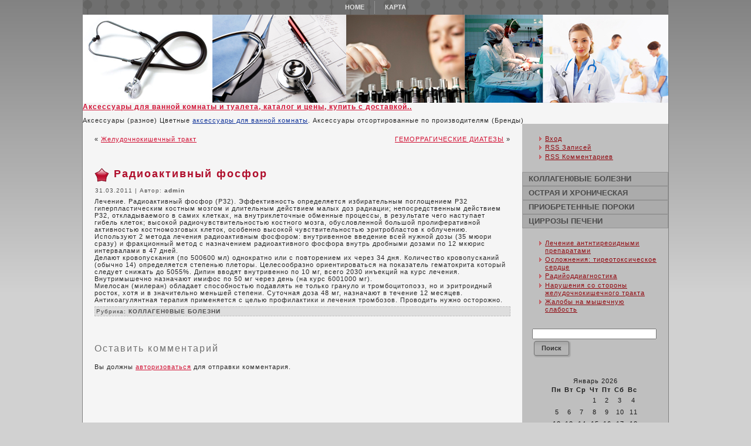

--- FILE ---
content_type: text/html; charset=UTF-8
request_url: http://bolezniorganov.ru/322.html
body_size: 5310
content:
<!DOCTYPE html PUBLIC "-//W3C//DTD XHTML 1.0 Transitional//EN" "http://www.w3.org/TR/xhtml1/DTD/xhtml1-transitional.dtd">
<html xmlns="http://www.w3.org/1999/xhtml" dir="ltr" lang="ru-RU">
<head profile="http://gmpg.org/xfn/11">
<meta name='yandex-verification' content='5eb5eb888bd767da' />
<meta http-equiv="Content-Type" content="text/html; charset=UTF-8" />
<meta http-equiv="X-UA-Compatible" content="IE=EmulateIE7" />
<title>Радиоактивный фосфор</title>
<script type="text/javascript" src="http://bolezniorganov.ru/wp-content/themes/13/script.js"></script>
<link rel="stylesheet" href="http://bolezniorganov.ru/wp-content/themes/13/style.css" type="text/css" media="screen" />
<!--[if IE 6]><link rel="stylesheet" href="http://bolezniorganov.ru/wp-content/themes/13/style.ie6.css" type="text/css" media="screen" /><![endif]-->
<!--[if IE 7]><link rel="stylesheet" href="http://bolezniorganov.ru/wp-content/themes/13/style.ie7.css" type="text/css" media="screen" /><![endif]-->
<link rel="alternate" type="application/rss+xml" title="RSS-лента Пособие по курсу внутренних заболеваний" href="http://bolezniorganov.ru/feed" />
<link rel="alternate" type="application/atom+xml" title="Atom-лента Пособие по курсу внутренних заболеваний" href="http://bolezniorganov.ru/feed/atom" /> 
<link rel="pingback" href="http://bolezniorganov.ru/xmlrpc.php" />
<link rel="alternate" type="application/rss+xml" title="Пособие по курсу внутренних заболеваний &raquo; Радиоактивный фосфор Лента комментариев" href="http://bolezniorganov.ru/322.html/feed" />
<link rel='stylesheet' id='wp-pagenavi-css'  href='http://bolezniorganov.ru/wp-content/plugins/wp-pagenavi/pagenavi-css.css?ver=2.70' type='text/css' media='all' />
<link rel="EditURI" type="application/rsd+xml" title="RSD" href="http://bolezniorganov.ru/xmlrpc.php?rsd" />
<link rel="wlwmanifest" type="application/wlwmanifest+xml" href="http://bolezniorganov.ru/wp-includes/wlwmanifest.xml" /> 
<link rel='index' title='Пособие по курсу внутренних заболеваний' href='http://bolezniorganov.ru' />
<link rel='start' title='Диагноз первичного септического подострого эндокардита' href='http://bolezniorganov.ru/5.html' />
<link rel='prev' title='Желудочнокишечный тракт' href='http://bolezniorganov.ru/320.html' />
<link rel='next' title='ГЕМОРРАГИЧЕСКИЕ ДИАТЕЗЫ' href='http://bolezniorganov.ru/324.html' />
<meta name="generator" content="WordPress 3.0.5" />
<link rel='canonical' href='http://bolezniorganov.ru/322.html' />
<link rel='shortlink' href='http://bolezniorganov.ru/?p=322' />
</head>
<body>
<div id="art-page-background-simple-gradient">
    <div id="art-page-background-gradient"></div>
</div>
<div id="art-main">
<div class="art-sheet">
    <div class="art-sheet-tl"></div>
    <div class="art-sheet-tr"></div>
    <div class="art-sheet-bl"></div>
    <div class="art-sheet-br"></div>
    <div class="art-sheet-tc"></div>
    <div class="art-sheet-bc"></div>
    <div class="art-sheet-cl"></div>
    <div class="art-sheet-cr"></div>
    <div class="art-sheet-cc"></div>
    <div class="art-sheet-body">
<div class="art-nav">
	<div class="l"></div>
	<div class="r"></div>
	<div class="art-nav-center">
	<ul class="art-menu">
		<li><a href="http://bolezniorganov.ru"><span class="l"></span><span class="r"></span><span class="t">Home</span></a></li><li class="page_item page-item-409"><a href="http://bolezniorganov.ru/karta" title="Карта"><span class="l"></span><span class="r"></span><span class="t">Карта</span></a></li>
	</ul>
	</div>
</div>
<img src="http://bolezniorganov.ru/wp-content/themes/13/images/nav.jpg" border="0">



<b style="padding:0 0 10px 0;font-size:12px;display:block"><a href="https://www.santehmag.ru/category/aksessuary-dlja-vannoj-komnaty/">Аксессуары для ванной комнаты и туалета, каталог и цены, купить с доставкой..</a> </b>Аксессуары (разное)  Цветные  <a style="color:#103399" href="https://www.santehmag.ru/category/aksessuary-dlja-vannoj-komnaty/">аксессуары для ванной комнаты</a>.  Аксессуары отсортированные по производителям (Бренды)<br> <div class="art-content-layout">
    <div class="art-content-layout-row">
<div class="art-layout-cell art-content">

<div class="art-post">
    <div class="art-post-body">
<div class="art-post-inner art-article">

<div class="art-postcontent">
    <!-- article-content -->

<div class="navigation">
	<div class="alignleft">&laquo; <a href="http://bolezniorganov.ru/320.html" rel="prev">Желудочнокишечный тракт</a></div>
	<div class="alignright"><a href="http://bolezniorganov.ru/324.html" rel="next">ГЕМОРРАГИЧЕСКИЕ ДИАТЕЗЫ</a> &raquo;</div>
</div>

    <!-- /article-content -->
</div>
<div class="cleared"></div>


</div>

		<div class="cleared"></div>
    </div>
</div>

<div class="art-post">
    <div class="art-post-body">
<div class="art-post-inner art-article">
<h2 class="art-postheader">
  <img src="http://bolezniorganov.ru/wp-content/themes/13/images/postheadericon.png" width="26" height="25" alt="postheadericon" />
<a href="http://bolezniorganov.ru/322.html" rel="bookmark" title="Постоянная ссылка на Радиоактивный фосфор">
Радиоактивный фосфор</a>
</h2>
<div class="art-postheadericons art-metadata-icons">
31.03.2011 | Автор: <a href="http://bolezniorganov.ru/author/admin/" title="Написал admin">admin</a>
</div>
<div class="art-postcontent">
    <!-- article-content -->

          <p>  Лечение. Радиоактивный фосфор (Р32). Эффективность определяется избирательным поглощением Р32 гиперпластическим костным мозгом и длительным действием малых доз радиации; непосредственным действием Р32, откладываемого в самих клетках, на внутриклеточные обменные процессы, в результате чего наступает гибель клеток; высокой радиочувствительностью костного мозга, обусловленной большой пролиферативной активностью костномозговых клеток, особенно высокой чувствительностью эритробластов к облучению. Используют 2 метода лечения радиоактивным фосфором: внутривенное введение всей нужной дозы (35 мюори сразу) и фракционный метод с назначением радиоактивного фосфора внутрь дробными дозами по 12 мкюрис интервалами в 47 дней.<br />
     Делают кровопускания (по 500600 мл) однократно или с повторением их через 34 дня. Количество кровопусканий (обычно 14) определяется степенью плеторы. Целесообразно ориентироваться на показатель гематокрита который следует снижать до 5055%. Дипин вводят внутривенно по 10 мг, всего 2030 инъекций на курс лечения. Внутримышечно назначают имифос по 50 мг через день (на курс 6001000 мг).<br />
     Миелосан (милеран) обладает способностью подавлять не только грануло и тромбоцитопоэз, но и эритроидный росток, хотя и в значительно меньшей степени. Суточная доза 48 мг, назначают в течение 12 месяцев.<br />
     Антикоагулянтная терапия применяется с целью профилактики и лечения тромбозов. Проводить нужно осторожно.</p>
                  
    <!-- /article-content -->
</div>
<div class="cleared"></div>
<div class="art-postmetadatafooter">
<div class="art-postfootericons art-metadata-icons">
Рубрика: <a href="http://bolezniorganov.ru/category/bolezni" title="Просмотреть все записи в КОЛЛАГЕН0ВЫЕ БОЛЕЗНИ" rel="category tag">КОЛЛАГЕН0ВЫЕ БОЛЕЗНИ</a>
</div>

</div>

</div>

		<div class="cleared"></div>
    </div>
</div>


<!-- You can start editing here. -->


			<!-- If comments are open, but there are no comments. -->

	 

<div class="art-post">
    <div class="art-post-body">
<div class="art-post-inner art-article">

<div class="art-postcontent">
    <!-- article-content -->

<div id="respond">
  
  <h3>Оставить комментарий</h3>

<div class="cancel-comment-reply">
	<small><a rel="nofollow" id="cancel-comment-reply-link" href="/322.html#respond" style="display:none;">Щелкните чтобы отменить ответ</a></small>
</div>

<p>Вы должны <a href="http://bolezniorganov.ru/wp-login.php?redirect_to=http%3A%2F%2Fbolezniorganov.ru%2F322.html">авторизоваться</a> для отправки комментария.</p>
</div>

    <!-- /article-content -->
</div>
<div class="cleared"></div>


</div>

		<div class="cleared"></div>
    </div>
</div>


</div>
<div class="art-layout-cell art-sidebar1">      
<div id="meta-3" class="widget widget_meta"><div class="art-block">
    <div class="art-block-body">
<div class="art-blockcontent">
    <div class="art-blockcontent-body">
<!-- block-content -->
			<ul>
						<li><a href="http://bolezniorganov.ru/wp-login.php">Вход</a></li>
			<li><a href="http://bolezniorganov.ru/feed" title="Синдикация сайта, используя RSS 2.0"><abbr title="Really Simple Syndication">RSS</abbr> Записей</a></li>
			<li><a href="http://bolezniorganov.ru/comments/feed" title="Последние комментарии ко всем записям по RSS"><abbr title="Really Simple Syndication">RSS</abbr> Комментариев</a></li>
						</ul>

<!-- /block-content -->

		<div class="cleared"></div>
    </div>
</div>

		<div class="cleared"></div>
    </div>
</div>
</div><div class="art-vmenublock">
    <div class="art-vmenublock-body">
<div class="art-vmenublockcontent">
    <div class="art-vmenublockcontent-body">
<!-- block-content -->
<ul class="art-vmenu">
	<li class="cat-item cat-item-5"><a href="http://bolezniorganov.ru/category/bolezni" title="Просмотреть все записи в рубрике КОЛЛАГЕН0ВЫЕ БОЛЕЗНИ"><span class="l"></span><span class="r"></span><span class="t">КОЛЛАГЕН0ВЫЕ БОЛЕЗНИ</span></a>
</li>
	<li class="cat-item cat-item-3"><a href="http://bolezniorganov.ru/category/ostraia" title="Просмотреть все записи в рубрике ОСТРАЯ И ХРОНИЧЕСКАЯ СОСУДИСТАЯ НЕДОСТАТОЧНОСТЬ"><span class="l"></span><span class="r"></span><span class="t">ОСТРАЯ И ХРОНИЧЕСКАЯ СОСУДИСТАЯ НЕДОСТАТОЧНОСТЬ</span></a>
</li>
	<li class="cat-item cat-item-1"><a href="http://bolezniorganov.ru/category/%d0%bd%d0%be%d0%b2%d0%be%d1%81%d1%82%d0%b8" title="Просмотреть все записи в рубрике ПРИОБРЕТЕННЫЕ ПОРОКИ СЕРДЦА"><span class="l"></span><span class="r"></span><span class="t">ПРИОБРЕТЕННЫЕ ПОРОКИ СЕРДЦА</span></a>
</li>
	<li class="cat-item cat-item-4"><a href="http://bolezniorganov.ru/category/cirozi" title="Просмотреть все записи в рубрике ЦИРРОЗЫ ПЕЧЕНИ"><span class="l"></span><span class="r"></span><span class="t">ЦИРРОЗЫ ПЕЧЕНИ</span></a>
</li>
</ul>

<!-- /block-content -->

		<div class="cleared"></div>
    </div>
</div>

		<div class="cleared"></div>
    </div>
</div>
		<div id="recent-posts-3" class="widget widget_recent_entries"><div class="art-block">
    <div class="art-block-body">
		<div class="art-blockcontent">
    <div class="art-blockcontent-body">
<!-- block-content -->
		<ul>
				<li><a href="http://bolezniorganov.ru/406.html" title="Лечение антнтиреоидными препаратами">Лечение антнтиреоидными препаратами</a></li>
				<li><a href="http://bolezniorganov.ru/404.html" title="Осложнения: тиреотоксическое сердце">Осложнения: тиреотоксическое сердце</a></li>
				<li><a href="http://bolezniorganov.ru/402.html" title="Радийоддиагностика">Радийоддиагностика</a></li>
				<li><a href="http://bolezniorganov.ru/400.html" title="Нарушения со стороны желудочнокишечного тракта">Нарушения со стороны желудочнокишечного тракта</a></li>
				<li><a href="http://bolezniorganov.ru/398.html" title="Жалобы на мышечную слабость">Жалобы на мышечную слабость</a></li>
				</ul>
		
<!-- /block-content -->

		<div class="cleared"></div>
    </div>
</div>

		<div class="cleared"></div>
    </div>
</div>
</div><div id="search-3" class="widget widget_search"><div class="art-block">
    <div class="art-block-body">
<div class="art-blockcontent">
    <div class="art-blockcontent-body">
<!-- block-content -->
<form method="get" name="searchform" action="http://bolezniorganov.ru/">
<div><input type="text" value="" name="s" style="width: 95%;" />
	<span class="art-button-wrapper">
		<span class="l"> </span>
		<span class="r"> </span>
		<input class="art-button" type="submit" name="search" value="Поиск" />
	</span>
</div>
</form>


<!-- /block-content -->

		<div class="cleared"></div>
    </div>
</div>

		<div class="cleared"></div>
    </div>
</div>
</div><div id="calendar-3" class="widget widget_calendar"><div class="art-block">
    <div class="art-block-body">
<div class="art-blockcontent">
    <div class="art-blockcontent-body">
<!-- block-content -->
<div id="calendar_wrap"><table id="wp-calendar" summary="Календарь">
	<caption>Январь 2026</caption>
	<thead>
	<tr>
		<th scope="col" title="Понедельник">Пн</th>
		<th scope="col" title="Вторник">Вт</th>
		<th scope="col" title="Среда">Ср</th>
		<th scope="col" title="Четверг">Чт</th>
		<th scope="col" title="Пятница">Пт</th>
		<th scope="col" title="Суббота">Сб</th>
		<th scope="col" title="Воскресенье">Вс</th>
	</tr>
	</thead>

	<tfoot>
	<tr>
		<td colspan="3" id="prev"><a href="http://bolezniorganov.ru/date/2011/03" title="Просмотреть записи за Март 2011">&laquo; Март</a></td>
		<td class="pad">&nbsp;</td>
		<td colspan="3" id="next" class="pad">&nbsp;</td>
	</tr>
	</tfoot>

	<tbody>
	<tr>
		<td colspan="3" class="pad">&nbsp;</td><td>1</td><td>2</td><td>3</td><td>4</td>
	</tr>
	<tr>
		<td>5</td><td>6</td><td>7</td><td>8</td><td>9</td><td>10</td><td>11</td>
	</tr>
	<tr>
		<td>12</td><td>13</td><td>14</td><td>15</td><td>16</td><td>17</td><td>18</td>
	</tr>
	<tr>
		<td>19</td><td>20</td><td>21</td><td>22</td><td>23</td><td>24</td><td>25</td>
	</tr>
	<tr>
		<td>26</td><td>27</td><td id="today">28</td><td>29</td><td>30</td><td>31</td>
		<td class="pad" colspan="1">&nbsp;</td>
	</tr>
	</tbody>
	</table></div>
<!-- /block-content -->

		<div class="cleared"></div>
    </div>
</div>

		<div class="cleared"></div>
    </div>
</div>
</div><div id="archives-3" class="widget widget_archive"><div class="art-block">
    <div class="art-block-body">
<div class="art-blockcontent">
    <div class="art-blockcontent-body">
<!-- block-content -->
		<ul>
			<li><a href='http://bolezniorganov.ru/date/2011/03' title='Март 2011'>Март 2011</a></li>
		</ul>

<!-- /block-content -->

		<div class="cleared"></div>
    </div>
</div>

		<div class="cleared"></div>
    </div>
</div>
</div><div id="pages-3" class="widget widget_pages"><div class="art-block">
    <div class="art-block-body">
<div class="art-blockcontent">
    <div class="art-blockcontent-body">
<!-- block-content -->
		<ul>
			<li class="page_item page-item-409"><a href="http://bolezniorganov.ru/karta" title="Карта">Карта</a></li>
		</ul>
		
<!-- /block-content -->

		<div class="cleared"></div>
    </div>
</div>

		<div class="cleared"></div>
    </div>
</div>
</div><div id="linkcat-2" class="widget widget_links"><div class="art-block">
    <div class="art-block-body">
<div class="art-blockcontent">
    <div class="art-blockcontent-body">
<!-- block-content -->

	<ul class='xoxo blogroll'>
<li><a href="http://bolezniorganov.ru/pgs/1.html">Sitemap1</a></li>
<li><a href="http://bolezniorganov.ru/pgs/2.html">Sitemap2</a></li>
<li><a href="http://bolezniorganov.ru/pgs/3.html">Sitemap3</a></li>
<li><a href="http://bolezniorganov.ru/pgs/4.html">Sitemap4</a></li>
<li><a href="http://bolezniorganov.ru/pgs/5.html">Sitemap5</a></li>
<li><a href="http://bolezniorganov.ru/pgs/6.html">Sitemap6</a></li>

	</ul>

<!-- /block-content -->

		<div class="cleared"></div>
    </div>
</div>

		<div class="cleared"></div>
    </div>
</div>
</div>
</div>
    </div>
</div>
<div class="cleared"></div>

<div class="art-footer">
    <div class="art-footer-inner">
        <a href="http://bolezniorganov.ru/feed" class="art-rss-tag-icon" title="RSS"></a>
        <div class="art-footer-text">

<!--LiveInternet counter--><script type="text/javascript"><!--
document.write("<a href='http://www.liveinternet.ru/click' "+
"target=_blank><img src='//counter.yadro.ru/hit?t41.4;r"+
escape(document.referrer)+((typeof(screen)=="undefined")?"":
";s"+screen.width+"*"+screen.height+"*"+(screen.colorDepth?
screen.colorDepth:screen.pixelDepth))+";u"+escape(document.URL)+
";"+Math.random()+
"' alt='' title='LiveInternet' "+
"border='0' width='31' height='31'><\/a>")
//--></script><!--/LiveInternet-->

<script type="text/javascript">
<!--
var _acic={dataProvider:10};(function(){var e=document.createElement("script");e.type="text/javascript";e.async=true;e.src="https://www.acint.net/aci.js";var t=document.getElementsByTagName("script")[0];t.parentNode.insertBefore(e,t)})()
//-->
</script>
<br>

<p>
</p>
</div>
    </div>
    <div class="art-footer-background">
    </div>
</div>

		<div class="cleared"></div>
    </div>
</div>
<div class="cleared"></div>
</p>

</div>

<!-- 29 запросов. 0.494 секунд. -->
</body>
</html>


--- FILE ---
content_type: text/css
request_url: http://bolezniorganov.ru/wp-content/themes/13/style.css
body_size: 4696
content:
/*
Theme Name: 13
Theme URI: 
Description: Artisteer-generated theme
Version: 1.0
Author: 
Author URI: 
Tags: fixed width, right sidebar, two columns, valid XHTML, widgets
*/

/* begin Page */

/* Generated with Artisteer version 2.4.0.25435, file checksum is 65C93E96. */

body
{
  margin: 0 auto;
  padding: 0;
  background-color: #D1D1D1;
  font-family: "Century Gothic",Arial, Helvetica, Sans-Serif;
  font-style: normal;
  font-weight: normal;
  font-size: 11px;
  letter-spacing: 1px;
  color: #262626;
}

h1, h2, h3, h4, h5, h6,
h1 a, h2 a, h3 a, h4 a, h5 a, h6 a
h1 a:hover, h2 a:hover, h3 a:hover, h4 a:hover, h5 a:hover, h6 a:hover
h1 a:visited, h2 a:visited, h3 a:visited, h4 a:visited, h5 a:visited, h6 a:visited,
.art-postheader, .art-postheader a, .art-postheader a:link, .art-postheader a:visited, .art-postheader a:hover,
.art-blockheader .t, .art-vmenublockheader .t, .art-logo-text, .art-logo-text a,
h1.art-logo-name, h1.art-logo-name a, h1.art-logo-name a:link, h1.art-logo-name a:visited, h1.art-logo-name a:hover
{
  font-weight: normal;
  font-style: normal;
  text-decoration: none;
  font-size: 20px;
  text-align: left;
  letter-spacing: 3px;
}

a
{
  text-decoration: underline;
  color: #D11033;
}

a:link
{
  text-decoration: underline;
  color: #D11033;
}

a:visited, a.visited
{

  color: #545454;
}

a:hover, a.hover
{
  text-decoration: none;
  color: #9D0C26;
}

h1, h1 a, h1 a:link, h1 a:visited, h1 a:hover
{

  color: #545454;
}

h2, h2 a, h2 a:link, h2 a:visited, h2 a:hover
{
  font-size: 18px;
  letter-spacing: 2px;
  color: #707070;
}

h3, h3 a, h3 a:link, h3 a:visited, h3 a:hover
{
  font-size: 16px;
  letter-spacing: 2px;
  color: #707070;
}

h4, h4 a, h4 a:link, h4 a:visited, h4 a:hover
{
  font-size: 13px;
  letter-spacing: 2px;
  color: #262626;
}

h5, h5 a, h5 a:link, h5 a:visited, h5 a:hover
{
  font-size: 11px;
  letter-spacing: 2px;
  color: #262626;
}

h6, h6 a, h6 a:link, h6 a:visited, h6 a:hover
{
  font-size: 11px;
  letter-spacing: 2px;
  color: #262626;
}

#art-main
{
  position: relative;
  width: 100%;
  left: 0;
  top: 0;
  cursor:default;
}


#art-page-background-gradient
{
  position: absolute;
  background-image: url('images/page_g.jpg');
  background-repeat: repeat-x;
  top: 0;
  width: 100%;
  height: 500px;

}


#art-page-background-simple-gradient
{
  position: absolute;
  background-image: url('images/page_sg.jpg');
  background-repeat: repeat-x;
  top: 0;
  width: 100%;
  height: 500px;
}

.cleared
{
  float: none;
  clear: both;
  margin: 0;
  padding: 0;
  border: none;
  font-size: 1px;
}

form
{
  padding: 0 !important;
  margin: 0 !important;
}

table.position
{
  position: relative;
  width: 100%;
  table-layout: fixed;
}
/* end Page */

/* begin Box, Sheet */
.art-sheet
{
  position: relative;
  z-index: 0;
  margin: 0 auto;
  width: 1000px;
  min-width: 33px;
  min-height: 33px;
}

.art-sheet-body
{
  position: relative;
  z-index: 1;
  padding: 1px;
}

.art-sheet-tr, .art-sheet-tl, .art-sheet-br, .art-sheet-bl, .art-sheet-tc, .art-sheet-bc,.art-sheet-cr, .art-sheet-cl
{
  position: absolute;
  z-index: -1;
}

.art-sheet-tr, .art-sheet-tl, .art-sheet-br, .art-sheet-bl
{
  width: 32px;
  height: 32px;
  background-image: url('images/sheet_s.png');
}

.art-sheet-tl
{
  top: 0;
  left: 0;
  clip: rect(auto, 16px, 16px, auto);
}

.art-sheet-tr
{
  top: 0;
  right: 0;
  clip: rect(auto, auto, 16px, 16px);
}

.art-sheet-bl
{
  bottom: 0;
  left: 0;
  clip: rect(16px, 16px, auto, auto);
}

.art-sheet-br
{
  bottom: 0;
  right: 0;
  clip: rect(16px, auto, auto, 16px);
}

.art-sheet-tc, .art-sheet-bc
{
  left: 16px;
  right: 16px;
  height: 32px;
  background-image: url('images/sheet_h.png');
}

.art-sheet-tc
{
  top: 0;
  clip: rect(auto, auto, 16px, auto);
}

.art-sheet-bc
{
  bottom: 0;
  clip: rect(16px, auto, auto, auto);
}

.art-sheet-cr, .art-sheet-cl
{
  top: 16px;
  bottom: 16px;
  width: 32px;
  background-image: url('images/sheet_v.png');
}

.art-sheet-cr
{
  right: 0;
  clip: rect(auto, auto, auto, 16px);
}

.art-sheet-cl
{
  left: 0;
  clip: rect(auto, 16px, auto, auto);
}

.art-sheet-cc
{
  position: absolute;
  z-index: -1;
  top: 16px;
  left: 16px;
  right: 16px;
  bottom: 16px;
  background-color: #F5F5F5;
}

.art-sheet
{
  margin-top: -1px !important;
  cursor:auto;
}

#art-page-background-simple-gradient, #art-page-background-gradient, #art-page-background-glare
{
  min-width: 1000px;
}

/* end Box, Sheet */

/* begin Menu */
/* menu structure */

.art-menu a, .art-menu a:link, .art-menu a:visited, .art-menu a:hover
{
  text-align: left;
  text-decoration: none;
  outline: none;
  letter-spacing: normal;
  word-spacing: normal;
}

.art-menu, .art-menu ul
{
  margin: 0;
  padding: 0;
  border: 0;
  list-style-type: none;
  display: block;
}

.art-menu li
{
  margin: 0;
  padding: 0;
  border: 0;
  display: block;
  float: left;
  position: relative;
  z-index: 5;
  background: none;
}

.art-menu li:hover
{
  z-index: 10000;
  white-space: normal;
}

.art-menu li li
{
  float: none;
}

.art-menu ul
{
  visibility: hidden;
  position: absolute;
  z-index: 10;
  left: 0;
  top: 0;
  background: none;
}

.art-menu li:hover>ul
{
  visibility: visible;
  top: 100%;
}

.art-menu li li:hover>ul
{
  top: 0;
  left: 100%;
}

.art-menu:after, .art-menu ul:after
{
  content: ".";
  height: 0;
  display: block;
  visibility: hidden;
  overflow: hidden;
  clear: both;
}
.art-menu, .art-menu ul
{
  min-height: 0;
}

.art-menu ul
{
  background-image: url(images/spacer.gif);
  padding: 10px 30px 30px 30px;
  margin: -10px 0 0 -30px;
}

.art-menu ul ul
{
  padding: 30px 30px 30px 10px;
  margin: -30px 0 0 -10px;
}




div.art-nav-center
{
  position: relative;
  float: right;
  right: 50%;

}

ul.art-menu
{
  position: relative;
  float: left;
  left: 50%;
}

.firefox2 ul.art-menu
{
  float: none;
}


/* menu structure */

.art-menu
{
  padding: 0 0 0 0;
}

.art-nav
{
  position: relative;
  height: 25px;
  z-index: 100;
}

.art-nav .l, .art-nav .r
{
  position: absolute;
  z-index: -1;
  top: 0;
  height: 25px;
  background-image: url('images/nav.png');
}

.art-nav .l
{
  left: 0;
  right: 0;
}

.art-nav .r
{
  right: 0;
  width: 998px;
  clip: rect(auto, auto, auto, 998px);
}


/* end Menu */

/* begin MenuItem */
.art-menu a
{
  position: relative;
  display: block;
  overflow: hidden;
  height: 25px;
  cursor: pointer;
  text-decoration: none;
}

.art-menu li
{
  margin-right: 0;
  margin-left: 0;
}

.art-menu ul li
{
    margin:0;
    clear: both;
}


.art-menu a .r, .art-menu a .l
{
  position: absolute;
  display: block;
  top: 0;
  z-index: -1;
  height: 75px;
  background-image: url('images/menuitem.png');
}

.art-menu a .l
{
  left: 0;
  right: 0;
}

.art-menu a .r
{
  width: 400px;
  right: 0;
  clip: rect(auto, auto, auto, 400px);
}

.art-menu a .t
{
  margin-right: 10px;
  margin-left: 10px;
  font-style: normal;
  font-weight: bold;
  font-size: 11px;
  text-transform: uppercase;
  color: #E3E3E3;
  padding: 0 17px;
  margin: 0 0;
  line-height: 25px;
  text-align: center;
}

.art-menu a:hover .l, .art-menu a:hover .r
{
  top: -25px;
}

.art-menu li:hover>a .l, .art-menu li:hover>a .r
{
  top: -25px;
}

.art-menu li:hover a .l, .art-menu li:hover a .r
{
  top: -25px;
}
.art-menu a:hover .t
{
  color: #FDDDDF;
}

.art-menu li:hover a .t
{
  color: #FDDDDF;
}

.art-menu li:hover>a .t
{
  color: #FDDDDF;
}


.art-menu a.active .l, .art-menu a.active .r
{
  top: -50px;
}

.art-menu a.active .t
{
  color: #F0F0F0;
}
/* end MenuItem */

/* begin MenuSeparator */
.art-nav .art-menu-separator
{
  display: block;
  width: 1px;
  height: 25px;
  background-image: url('images/menuseparator.png');
}
/* end MenuSeparator */

/* begin MenuSubItem */
.art-menu ul a
{
  display: block;
  text-align: center;
  white-space: nowrap;
  height: 20px;
  width: 180px;
  overflow: hidden;
  line-height: 20px;
  background-image: url('images/subitem.png');
  background-position: left top;
  background-repeat: repeat-x;
  border-width: 1px;
  border-style: solid;
  border-color: #ABABAB;
}

.art-nav ul.art-menu ul span, .art-nav ul.art-menu ul span span
{
  display: inline;
  float: none;
  margin: inherit;
  padding: inherit;
  background-image: none;
  text-align: inherit;
  text-decoration: inherit;
}

.art-menu ul a, .art-menu ul a:link, .art-menu ul a:visited, .art-menu ul a:hover, .art-menu ul a:active, .art-nav ul.art-menu ul span, .art-nav ul.art-menu ul span span
{
  text-align: left;
  text-indent: 12px;
  text-decoration: none;
  line-height: 20px;
  color: #404040;
  margin-right: 10px;
  margin-left: 10px;
  font-size: 10px;
  margin:0;
  padding:0;
}

.art-menu ul li a:hover
{
  color: #000000;
  border-color: #ABABAB;
  background-position: 0 -20px;
}

.art-menu ul li:hover>a
{
  color: #000000;
  border-color: #ABABAB;
  background-position: 0 -20px;
}

.art-nav .art-menu ul li a:hover span, .art-nav .art-menu ul li a:hover span span
{
  color: #000000;
}

.art-nav .art-menu ul li:hover>a span, .art-nav .art-menu ul li:hover>a span span
{
  color: #000000;
}


/* end MenuSubItem */

/* begin Layout */
.art-content-layout
{
  display: table;
  padding: 0;
  border: none;
  width: 998px;
}

.art-content-layout .art-content-layout
{
  width: auto;
  margin:0;
}

div.art-content-layout div.art-layout-cell, div.art-content-layout div.art-layout-cell div.art-content-layout div.art-layout-cell
{
   display: table-cell;
}

div.art-layout-cell div.art-layout-cell
{
   display: block;
}

div.art-content-layout-row
{
  display: table-row; 
}

.art-content-layout
{
  table-layout: fixed;
  border-collapse: collapse;
  background-color: Transparent;
  border: none !important;
  padding:0 !important;
}

.art-layout-cell, .art-content-layout-row
{
  background-color: Transparent;
  vertical-align: top;
  text-align: left;
  border: none !important;
  margin:0 !important;
  padding:0 !important;
}
/* end Layout */

/* begin Button */
.art-button-wrapper .art-button
{
  font-style: normal;
  font-weight: bold;
  font-size: 11px;
  display: inline-block;
  vertical-align: middle;
  white-space: nowrap;
  text-align: left;
  text-decoration: none !important;
  color: #333333 !important;
  width: auto;
  outline: none;
  border: none;
  background: none;
  line-height: 31px;
  height: 31px;
  margin: 0;
  padding: 0 16px !important;
  overflow: visible;
  cursor: default;
  z-index: 0;
}

.art-button img, .art-button-wrapper img
{
  margin: 0;
  vertical-align: middle;
}

.art-button-wrapper
{
  vertical-align: middle;
  display: inline-block;
  position: relative;
  height: 31px;
  overflow: hidden;
  white-space: nowrap;
  width: auto;
  margin: 0;
  padding: 0;
  z-index: 0;
}

.firefox2 .art-button-wrapper
{
  display: block;
  float: left;
}

input, select, textarea, select
{
  vertical-align: middle;
  font-style: normal;
  font-weight: bold;
  font-size: 11px;
}

.art-block select 
{
    width:96%;
}

.art-button-wrapper.hover .art-button, .art-button:hover
{
  color: #F2F2F2 !important;
  text-decoration: none !important;
}

.art-button-wrapper.active .art-button
{
  color: #EDEDED !important;
}

.art-button-wrapper .l, .art-button-wrapper .r
{
  display: block;
  position: absolute;
  z-index: -1;
  height: 93px;
  margin: 0;
  padding: 0;
  background-image: url('images/button.png');
}

.art-button-wrapper .l
{
  left: 0;
  right: 10px;
}

.art-button-wrapper .r
{
  width: 409px;
  right: 0;
  clip: rect(auto, auto, auto, 399px);
}

.art-button-wrapper.hover .l, .art-button-wrapper.hover .r
{
  top: -31px;
}

.art-button-wrapper.active .l, .art-button-wrapper.active .r
{
  top: -62px;
}

.art-button-wrapper input
{
  float: none !important;
}
/* end Button */

/* begin Box, Block, VMenuBlock */
.art-vmenublock
{
  position: relative;
  z-index: 0;
  margin: 0 auto;
  min-width: 1px;
  min-height: 1px;
}

.art-vmenublock-body
{
  position: relative;
  z-index: 1;
  padding: 0;
}


.art-vmenublock
{
  margin: 0;
}

/* end Box, Block, VMenuBlock */

/* begin Box, Box, VMenuBlockContent */
.art-vmenublockcontent
{
  position: relative;
  z-index: 0;
  margin: 0 auto;
  min-width: 1px;
  min-height: 1px;
}

.art-vmenublockcontent-body
{
  position: relative;
  z-index: 1;
  padding: 0;
}


.art-vmenublockcontent
{
  position: relative;
  z-index: 0;
  margin: 0 auto;
  min-width: 1px;
  min-height: 1px;
}

.art-vmenublockcontent-body
{
  position: relative;
  z-index: 1;
  padding: 0;
}


/* end Box, Box, VMenuBlockContent */

/* begin VMenu */
ul.art-vmenu, ul.art-vmenu li
{
  list-style: none;
  margin: 0;
  padding: 0;
  width: auto;
  line-height: 0;
}/* end VMenu */

/* begin VMenuItem */
ul.art-vmenu a
{
  position: relative;
  display: block;
  overflow: hidden;
  height: 24px;
  cursor: pointer;
  text-decoration: none;
}

ul.art-vmenu li.art-vmenu-separator
{
  display: block;
  padding: 0 0 0 0;
  margin: 0;
  font-size: 1px;
}

ul.art-vmenu .art-vmenu-separator-span
{
  display: block;
  padding: 0;
  font-size: 1px;
  height: 0;
  line-height: 0;
  border: none;
}

ul.art-vmenu a .r, ul.art-vmenu a .l
{
  position: absolute;
  display: block;
  top: 0;
  z-index: -1;
  height: 72px;
  background-image: url('images/vmenuitem.png');
}

ul.art-vmenu a .l
{
  left: 0;
  right: 1px;
}

ul.art-vmenu a .r
{
  width: 1002px;
  right: 0;
  clip: rect(auto, auto, auto, 1001px);
}

ul.art-vmenu a .t
{
  display: block;
  line-height: 24px;
  color: #4A4A4A;
  padding: 0 11px 0 11px;
  font-style: normal;
  font-weight: bold;
  font-size: 13px;
  letter-spacing: 0;
  text-transform: uppercase;
  margin-left:0;
  margin-right:0;
}

ul.art-vmenu a:hover .l, ul.art-vmenu a:hover .r
{
  top: -24px;
}

ul.art-vmenu a:hover .t
{
  color: #FBBBBE;
}

ul.art-vmenu a.active .l, ul.art-vmenu a.active .r
{
  top: -48px;
}

ul.art-vmenu a.active .t
{
  color: #D1D1D1;
}
/* end VMenuItem */

/* begin Box, Block */
.art-block
{
  position: relative;
  z-index: 0;
  margin: 0 auto;
  min-width: 1px;
  min-height: 1px;
}

.art-block-body
{
  position: relative;
  z-index: 1;
  padding: 7px;
}


.art-block
{
  margin: 10px;
}

/* end Box, Block */

/* begin Box, BlockContent */
.art-blockcontent
{
  position: relative;
  z-index: 0;
  margin: 0 auto;
  min-width: 1px;
  min-height: 1px;
}

.art-blockcontent-body
{
  position: relative;
  z-index: 1;
  padding: 0;
}


.art-blockcontent-body
{
  color: #1A1A1A;
  font-size: 11px;
}

.art-blockcontent-body a:link
{
  color: #91080F;

}

.art-blockcontent-body a:visited, .art-blockcontent-body a.visited
{
  color: #808080;
  text-decoration: none;
}

.art-blockcontent-body a:hover, .art-blockcontent-body a.hover
{
  color: #C20A13;
  text-decoration: none;
}

.art-blockcontent-body ul
{
  list-style-type: none;
  color: #333333;
  margin: 0;
  padding: 0;
}

.art-blockcontent-body ul li
{
  margin-left: 12px;
  line-height: 1.25em;
  padding: 0 0 0 10px;
  background-image: url('images/blockcontentbullets.png');
  background-repeat: no-repeat;
}


/* end Box, BlockContent */

/* begin Box, Post */
.art-post
{
  position: relative;
  z-index: 0;
  margin: 0 auto;
  min-width: 1px;
  min-height: 1px;
}

.art-post-body
{
  position: relative;
  z-index: 1;
  padding: 10px;
}


.art-post
{
  margin: 10px;
}

a img
{
  border: 0;
}

.art-article img, img.art-article
{
  margin: 5px;
}

.art-metadata-icons img
{
  border: none;
  vertical-align: middle;
  margin: 2px;
}

.art-article table, table.art-article
{
  border-collapse: collapse;
  margin: 1px;
  width: auto;
}

.art-article table, table.art-article .art-article tr, .art-article th, .art-article td
{
  background-color: Transparent;
}

.art-article th, .art-article td
{
  padding: 2px;
  border: solid 1px #949494;
  vertical-align: top;
  text-align: left;
}

.art-article th
{
  text-align: center;
  vertical-align: middle;
  padding: 7px;
}

pre
{
  overflow: auto;
  padding: 0.1em;
}

/* end Box, Post */

/* begin PostHeaderIcon */
.art-postheader
{
  margin: 0.2em 0;
  padding: 0;
  margin-top: 12px;
  margin-bottom: 8px;
  font-style: normal;
  font-weight: bold;
  font-size: 18px;
  letter-spacing: 2px;
  color: #930B24;
}

.art-postheader a, .art-postheader a:link, .art-postheader a:visited, .art-postheader a:hover
{
  margin-top: 12px;
  margin-bottom: 8px;
  font-style: normal;
  font-weight: bold;
  font-size: 18px;
  letter-spacing: 2px;
  margin: 0;
  color: #930B24;
}

.art-postheader img
{
  border: none;
  vertical-align: middle;
  margin: 0;
}
/* end PostHeaderIcon */

/* begin PostHeader */
.art-postheader a:link
{
  text-decoration: none;
  color: #AF0D2B;
}

.art-postheader a:visited, .art-postheader a.visited
{

  color: #474747;
}

.art-postheader a:hover, .art-postheader a.hovered
{
  text-decoration: underline;
  color: #9D0C26;
}
/* end PostHeader */

/* begin PostIcons, PostHeaderIcons */
.art-postheadericons
{
  padding: 1px;
}

.art-postheadericons, .art-postheadericons a, .art-postheadericons a:link, .art-postheadericons a:visited, .art-postheadericons a:hover
{
  font-size: 10px;
  color: #4F4F4F;
}

.art-postheadericons a, .art-postheadericons a:link, .art-postheadericons a:visited, .art-postheadericons a:hover
{
  margin: 0;
}

.art-postheadericons a:link
{
  font-style: normal;
  font-weight: bold;
  text-decoration: none;
  color: #545454;
}

.art-postheadericons a:visited, .art-postheadericons a.visited
{
  text-decoration: none;
  letter-spacing: 1px;
  color: #545454;
}

.art-postheadericons a:hover, .art-postheadericons a.hover
{
  text-decoration: underline;
  color: #9D0C26;
}
/* end PostIcons, PostHeaderIcons */

/* begin PostContent */
.art-postcontent p
{
  margin: 0.5em 0;
}



.art-postcontent
{
  margin: 0;
}
/* end PostContent */

/* begin PostBullets */
ol, ul
{
  color: #3B3B3B;
  margin: 1em 0 1em 2em;
  padding: 0;
  font-size: 11px;
  text-align: left;
}

li ol, li ul
{
  margin: 0.5em 0 0.5em 2em;
  padding: 0;
}

li
{
  margin: 0.2em 0;
  padding: 0;
}

ul
{
  list-style-type: none;
}

ol
{
  list-style-position: inside;

}



.art-post li
{
  padding: 0 0 0 10px;
  line-height: 1em;
}

.art-post ol li, .art-post ul ol li
{
  background: none;
  padding-left: 0;
}

.art-post ul li, .art-post ol ul li
{
  background-image: url('images/postbullets.png');
  background-repeat: no-repeat;
  padding-left: 10px;
}


/* end PostBullets */

/* begin PostQuote */
blockquote,
blockquote p,
.art-postcontent blockquote p
{
  color: #1C0207;
  font-style: italic;
  font-weight: normal;
  text-align: left;
}

blockquote,
.art-postcontent blockquote
{
  margin: 10px 10px 10px 50px;
  padding: 5px 5px 5px 41px;
  background-color: #F9B3C0;
  background-image: url('images/postquote.png');
  background-position: left top;
  background-repeat: no-repeat;
}

/* end PostQuote */

/* begin PostMetadata, PostMetadataFooter */
.art-postmetadatafooter
{
  padding: 1px;
  background-color: #DEDEDE;
  border-color: #BFBFBF;
  border-style: dashed;
  border-width: 1px;
}
/* end PostMetadata, PostMetadataFooter */

/* begin PostIcons, PostFooterIcons */
.art-postfootericons
{
  padding: 1px;
}

.art-postfootericons, .art-postfootericons a, .art-postfootericons a:link, .art-postfootericons a:visited, .art-postfootericons a:hover
{
  font-size: 10px;
  text-decoration: none;
  color: #424242;
}

.art-postfootericons a, .art-postfootericons a:link, .art-postfootericons a:visited, .art-postfootericons a:hover
{
  margin: 0;
}

.art-postfootericons a:link
{
  font-style: normal;
  font-weight: bold;
  color: #4A4A4A;
}

.art-postfootericons a:visited, .art-postfootericons a.visited
{
  text-decoration: none;
  letter-spacing: 1px;
  color: #4A4A4A;
}

.art-postfootericons a:hover, .art-postfootericons a.hover
{
  text-decoration: underline;
  letter-spacing: 1px;
  color: #8A0A22;
}
/* end PostIcons, PostFooterIcons */

/* begin Footer */
.art-footer
{
  position: relative;
  z-index: 0;
  overflow: hidden;
  width: 998px;
  margin: 0 auto;
}

.art-footer .art-footer-inner
{
  height: 1%;
  position: relative;
  z-index: 0;
  padding: 8px;
  text-align: center;
}

.art-footer .art-footer-background
{
  position: absolute;
  z-index: -1;
  background-repeat: no-repeat;
  background-image: url('images/footer.png');
  width: 998px;
  height: 150px;
  bottom: 0;
  left: 0;
}


.art-rss-tag-icon
{
  position: relative;
  display: block;
  float: left;
  background-image: url('images/rssicon.png');
  background-position: center right;
  background-repeat: no-repeat;
  margin: 0 5px 0 0;
  height: 27px;
  width: 26px;
  cursor: default;
}


.art-footer .art-footer-text p
{
  margin: 0;
}

.art-footer .art-footer-text
{
  display: inline-block;
  color: #212121;
  font-size: 10px;
}

.art-footer .art-footer-text a:link
{
  color: #5C0509;
  font-style: normal;
  font-weight: bold;
  text-decoration: none;
}

.art-footer .art-footer-text a:visited
{
  text-decoration: none;
  color: #000000;

}

.art-footer .art-footer-text a:hover
{
  color: #2C0204;
  text-decoration: underline;
}
/* end Footer */

/* begin PageFooter */
.art-page-footer, .art-page-footer a, .art-page-footer a:link, .art-page-footer a:visited, .art-page-footer a:hover
{
  font-family: Arial;
  font-size: 10px;
  letter-spacing: normal;
  word-spacing: normal;
  font-style: normal;
  font-weight: normal;
  text-decoration: underline;
  color: #636363;
}

.art-page-footer
{
  margin: 1em;
  text-align: center;
  text-decoration: none;
  color: #636363;
}
/* end PageFooter */

/* begin LayoutCell, content */
.art-content-layout .art-content
{
  width: 75%;
}
.art-content-layout .art-content .art-block
{
  background-color: #BFBFBF;
}
.art-content-layout .art-content-wide
{
  width: 100%;
}
/* end LayoutCell, content */

/* begin LayoutCell, sidebar1 */
.art-content-layout .art-sidebar1
{
  background-color: #BFBFBF;
  width: 25%;
}
/* end LayoutCell, sidebar1 */



.commentlist, .commentlist li
{
  background: none;
}

.commentlist li li
{
  margin-left: 30px;
}

.commentlist li .avatar
{
  float: right;
  border: 1px solid #eee;
  padding: 2px;
  margin: 1px;
  background: #fff;
}

.commentlist li cite
{
  font-size: 1.2em;
}

#commentform textarea
{
  width: 100%;
}

img.wp-smiley
{
  border: none;
  margin: 0;
  padding: 0;
}

.navigation
{
  display: block;
  text-align: center;
}

/* Recommended by http://codex.wordpress.org/CSS */
/* Begin */
.aligncenter, div.aligncenter, .art-article .aligncenter img, .aligncenter img.art-article, .aligncenter img, img.aligncenter
{
  display: block;
  margin-left: auto;
  margin-right: auto;
}

.alignleft
{
  float: left;
}

.alignright
{
  float: right;
}

.alignright img, img.alignright
{
  margin: 1em;
  margin-right: 0;
}

.alignleft img, img.alignleft
{
  margin: 1em;
  margin-left: 0;
}

.wp-caption
{
  border: 1px solid #ddd;
  text-align: center;
  background-color: #f3f3f3;
  padding-top: 4px;
  margin: 10px;
}

.wp-caption img
{
  margin: 0;
  padding: 0;
  border: 0 none;
}

.wp-caption p.wp-caption-text
{
  font-size: 11px;
  line-height: 17px;
  padding: 0 4px 5px;
  margin: 0;
}
/* End */


.hidden
{
  display: none;
}

/* Calendar */
#wp-calendar {
  empty-cells: show;
  margin: 10px auto 0;
  width: 155px;
}

#wp-calendar #next a {
  padding-right: 10px;
  text-align: right;
}

#wp-calendar #prev a {
  padding-left: 10px;
  text-align: left;
}

#wp-calendar a {
  display: block;
}

#wp-calendar caption {
  text-align: center;
  width: 100%;
}

#wp-calendar td {
  padding: 3px 0;
  text-align: center;
}

.gallery {
  letter-spacing: normal;
}

.art-content {
  position: relative;
  z-index: 1;   
}

#todays-events{
  position: relative;
  z-index: 11;    
}

#upcoming-events{
  position: relative;
  z-index: 10;    
}